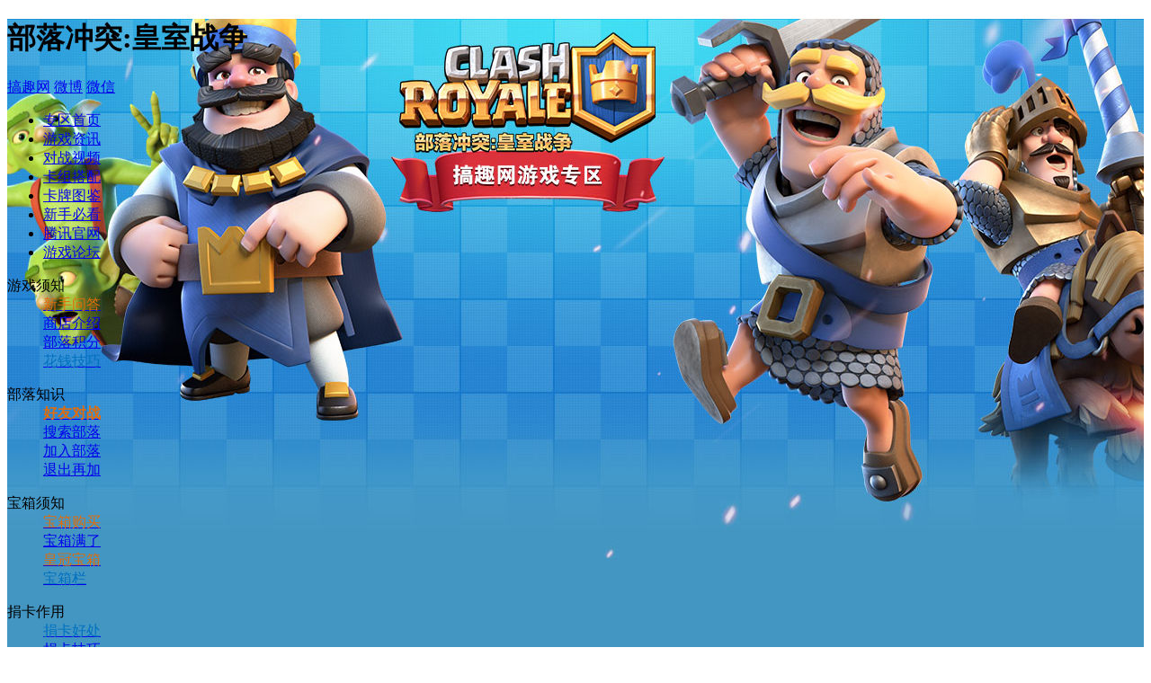

--- FILE ---
content_type: text/html; charset=utf-8
request_url: https://www.gao7.com/cre
body_size: 12442
content:
<!DOCTYPE html>
<html>
<head>
    <meta charset="utf-8">
    <meta name="renderer" content="webkit">
    <meta http-equiv="X-UA-Compatible" content="IE=edge, chrome=1">
    <title>皇室战争Clash Royale_皇室战争攻略_官网_下载_礼包-搞趣网皇室战争专区</title>
    <meta name="keywords" content="皇室战争,Clash Royale,皇室战争官网,皇室战争手游,皇室战争攻略,皇室战争下载,皇室战争礼包"/>
    <meta name="description" content="搞趣网皇室战争(Clash Royale)专区为玩家提供第一手的皇室战争手游攻略、资讯、视频等，还有iOS版、安卓版、电脑版下载及礼包领取，欢迎玩家来搞趣网皇室战争专区。" />
    <meta http-equiv="mobile-agent" content="format=xhtml; url=https://m.gao7.com/zq/cre"/>
    <link  href="https://resources.gao7.com/www/Content/style/gao7.css?VerNo=20250113150" rel="stylesheet" type="text/css"/>
<link  href="https://resources.gao7.com/www/Content/css/topbar.css?VerNo=20250113131" rel="stylesheet" type="text/css"/>
<link  href="https://resources.gao7.com/www/Content/modules/zq/common.css?ver=20&VerNo=202501131" rel="stylesheet" type="text/css"/>

    <script src="https://resources.gao7.com/core/js/jquery-3.1.1.min.js" type="text/javascript"></script>
    <link href="/Content/modules/zq/theme.css?ver=2" rel="stylesheet" />

    <style type="text/css">

        .page-wrapper{ background:#4396c2 url(https://filedl.gao7.com/g1/M00/5F/20/CilEmVbXrR-AHEI3AAOUxjyTEH0498.jpg) no-repeat 50% 0; }
    </style>
</head>


<body >

    <!--登入-->
    <div id="loginPage"></div>

    <script  src="https://resources.gao7.com/ucenter/Scripts/jquery.md5.js?VerNo=20250113110" type="text/javascript"></script>
<script  src="https://resources.gao7.com/www/Content/js/JSON.js?VerNo=20250113110" type="text/javascript"></script>
<script  src="https://resources.gao7.com/ucenter/Scripts/gao7core.usercenter.js?VerNo=20250113110" type="text/javascript"></script>
<script  src="https://resources.gao7.com/www/Content/js/top.uclogin.js?ver=10&VerNo=20250113110" type="text/javascript"></script>
<script  src="https://resources.gao7.com/www/Content/script/jquery.artDialog/dialog-min.js?VerNo=20250113110" type="text/javascript"></script>
<script  src="https://resources.gao7.com/www/Content/script/jquery.validform/Validform_v5.3.2_min.js?VerNo=20250113110" type="text/javascript"></script>
<script  src="https://resources.gao7.com/www/Content/modules/dialog-login/dialog-login.js?VerNo=20250113110" type="text/javascript"></script>


    <div class="page-wrapper theme">
        <div class="page-header">
            <div class="inner">
                <h1 class="page-caption">部落冲突:皇室战争</h1>
                <input id="zoneKey" type="hidden" value="cre" />
                
                <div class="m-top-link">
                    <a href="https://www.gao7.com" title="搞趣网" class="item-gao7" target="_blank">搞趣网</a>
                    <a href="https://weibo.com/gao7gao8" title="微博" class="item-sina" target="_blank">微博</a>
                    <a href="https://news.gao7.com/article/90264-20131018-1" title="微信" target="_blank" class="item-wx">微信</a>
                </div>

                

            </div>
        </div>
        <div class="page-nav">
            <ul>
                <li><a href="https://www.gao7.com/cre">专区首页</a></li>
<li><a target="_blank" href="https://www.gao7.com/cre/zx">游戏资讯</a></li>
<li><a target="_blank" href="https://www.gao7.com/cre/sp">对战视频</a></li>
<li><a target="_blank" href="https://www.gao7.com/cre/kz">卡组搭配</a></li>
<li><a target="_blank" href="https://www.gao7.com/cre/db">卡牌图鉴</a></li>
<li><a target="_blank" href="https://www.gao7.com/cre/xs">新手必看</a></li>
<li><a target="_blank" href="https://games.qq.com/tencent/CR/index.html">腾讯官网</a></li>
<li><a target="_blank" href="https://bbs.gao7.com/forum-5689-1.html">游戏论坛</a></li>
            </ul>
        </div>

        <!--1-->
            <div class="page-section">
            <!--快捷导航-->
            <div class="m-quick-nav g-l-690">
                <DL>
<DT>游戏须知</DT>
<DD><A href="https://www.gao7.com/cre/xs" target="_blank"><span style="color:rgb(227,108,9);">新手问答</span></strong></A></DD>
<DD><A href="https://www.gao7.com/cre/detail-649455.shtm" target="_blank">商店介绍</A></DD>
<DD><A href="https://www.gao7.com/cre/detail-649369.shtm" target="_blank">部落积分</A></DD>
<DD><A href="https://www.gao7.com/cre/detail-647530.shtm" target="_blank"><span style="color: rgb(0, 112, 192);">花钱技巧</span></A></DD>
</DL>

<DL>
<DT>部落知识</DT>
<DD><A href="https://www.gao7.com/cre/detail-647594.shtm" target="_blank"><strong><span style="color:rgb(227,108,9);">好友对战</span></strong></A></DD>
<DD><A href="https://www.gao7.com/cre/detail-647597.shtm" target="_blank">搜索部落</A></DD>
<DD><A href="https://www.gao7.com/cre/detail-649355.shtm" target="_blank">加入部落</A></DD>
<DD><A href="https://www.gao7.com/cre/detail-649366.shtm" target="_blank">退出再加</A></DD>
</DL>

<DL>
<DT>宝箱须知</DT>
<DD><A href="https://www.gao7.com/cre/detail-648530.shtm" target="_blank"><span style="color:rgb(227,108,9);">宝箱购买</span></strong></A></DD>
<DD><A href="https://www.gao7.com/cre/detail-647147.shtm" target="_blank">宝箱满了</A></DD>
<DD><A href="https://www.gao7.com/cre/detail-648335.shtm" target="_blank"><span style="color:rgb(227,108,9);">皇冠宝箱</span></strong></A></DD>
<DD><A href="https://www.gao7.com/cre/detail-649466.shtm" target="_blank"><span style="color: rgb(0, 112, 192);">宝箱栏</span></A></DD>
</DL>

<DL>
<DT>捐卡作用</DT>
<DD><A href="https://www.gao7.com/cre/detail-649383.shtm" target="_blank"><span style="color: rgb(0, 112, 192);">捐卡好处</span></A></DD>
<DD><A href="https://www.gao7.com/cre/detail-647855.shtm" target="_blank">捐卡技巧</A></DD>
<DD><A href="https://www.gao7.com/cre/detail-648021.shtm" target="_blank">捐卡上限</A></DD>
<DD><A href="https://www.gao7.com/cre/detail-653462.shtm" target="_blank">表情包</A></DD>
</DL>
            </div>
        <!--搜索-->
            <div class="m-search-global g-r-260">
                <form id="j-search-global">
                    <input type="text" id="txtsearch"  class="input" name="keywork" placeholder="皇室战争安卓下载" x-webkit-speech speech />
                    <a  onclick="search1()" target="_blank" class="btn"></a>
                </form>
                <div class="search-hot">
                                         <a href="https://www.gao7.com/cre/detail-640495.shtm" target="_blank">竞技场</a>
                    <a href="https://www.gao7.com/cre/db" target="_blank">卡牌大全</a>
                     <a href="https://www.gao7.com/cre/detail-648764.shtm" target="_blank">安卓上线</a>
                </div>
            </div>
    </div>
    <script type="text/javascript">
        function search1() {
            var text = $("#txtsearch").val();
            console.info(text);
            if (text.length > 0) {
                if (text[text.length - 1] == ".") {
                    text = text + " ";
                }
                if (text == "输入游戏名搜索攻略评测" || $.trim(text).length <= 0) {
                    return;
                }
            }
            if (text.length >= 25) {
                text = text.substring(0, 24);
            }
            window.open('https://www.gao7.com/cre/search?keywork=' + encodeURIComponent(encodeURIComponent(text)));
        }
    </script>


        
<div class="page-section">
    <!--热门英雄-->
    <div class="m-hot-hero">
            <div class="caption2 caption2-left"><span>初级卡组</span></div>
            <div class="hero-list-left hero-list-public">
                <div class="inner">
                    <ul>
                            <li>
                                <a href="https://www.gao7.com/cre/detail-717382.shtm" target="_blank" title="A1卡上3000">
                                    <img src="https://filelx.gao7.com/g1/M00/12/99/CilEmVey38GAOESdAAAO61t9JZ8680.jpg" alt="A1卡上3000">
                                    <span class="title">A1卡上3000</span>
                                </a>
                            </li>
                            <li>
                                <a href="https://www.gao7.com/cre/detail-658696.shtm" target="_blank" title="女巫上A3">
                                    <img src="https://filedl.gao7.com/g1/M00/12/99/CilEmVey38GAUOstAAAODg5l5Vg543.jpg" alt="女巫上A3">
                                    <span class="title">女巫上A3</span>
                                </a>
                            </li>
                    </ul>
                </div>
            </div>
                    <div class="caption2 caption2-right"><span>进阶卡牌</span></div>
            <div class="hero-list-right hero-list-public">
                <div class="inner">
                    <ul>
                            <li>
                                <a href="https://www.gao7.com/cre/detail-714015.shtm" target="_blank" title="X弩上A4">
                                    <img src="https://file.gao7.com/g1/M00/12/9A/CilEmVey4DuAQr5aAAAObovh5r8044.jpg" alt="X弩上A4">
                                    <span class="title">X弩上A4</span>
                                </a>
                            </li>
                            <li>
                                <a href="https://www.gao7.com/cre/detail-716487.shtm" target="_blank" title="适用毒胖流">
                                    <img src="https://filelx.gao7.com/g1/M00/10/C5/CilEmley4D6ABqI6AAAOJlod2F4462.jpg" alt="适用毒胖流">
                                    <span class="title">适用毒胖流</span>
                                </a>
                            </li>
                            <li>
                                <a href="https://www.gao7.com/cre/detail-713627.shtm" target="_blank" title="奇迹镜像">
                                    <img src="https://filelx.gao7.com/g1/M00/10/C5/CilEmley4EKADkEDAAANg8g1OFc443.jpg" alt="奇迹镜像">
                                    <span class="title">奇迹镜像</span>
                                </a>
                            </li>
                            <li>
                                <a href="https://www.gao7.com/cre/detail-716095.shtm" target="_blank" title="极端野猪流">
                                    <img src="https://filedl.gao7.com/g1/M00/12/9A/CilEmVey4EmAQJTTAAAOXwZBaU4746.jpg" alt="极端野猪流">
                                    <span class="title">极端野猪流</span>
                                </a>
                            </li>
                            <li>
                                <a href="https://www.gao7.com/cre/detail-714522.shtm" target="_blank" title="平民黄家驹">
                                    <img src="https://file.gao7.com/g1/M00/12/9A/CilEmVey4EyAbXU9AAAO38rrPrY291.jpg" alt="平民黄家驹">
                                    <span class="title">平民黄家驹</span>
                                </a>
                            </li>
                            <li>
                                <a href="https://www.gao7.com/cre/detail-716481.shtm" target="_blank" title="樵夫双骑流">
                                    <img src="https://file.gao7.com/g1/M00/10/C5/CilEmley4E-AH-cwAAAN_j9Kqu8825.jpg" alt="樵夫双骑流">
                                    <span class="title">樵夫双骑流</span>
                                </a>
                            </li>

                    </ul>
                </div>
            </div>
    </div>

</div>
<div class="page-section">


    <!-- 幻灯片新闻 -->
            <div class="m-slides-news g-l-320-20 j-slides-news">
                <div class="slides-container">
                    <div class="slides-wrapper">

                            <div class="slides-item">
                                <a href="https://www.gao7.com/act/hszz" target="_blank">
                                    <img data-original="https://file.gao7.com/g1/M00/CF/98/wKgKx1gAtEeAe617AAEWbenYfEk270.jpg" alt="皇室战争召唤老友得Q币共欢舞活动" />
                                </a>
                            </div>
                            <div class="slides-item">
                                <a href="https://www.gao7.com/cre/detail-716105.shtm" target="_blank">
                                    <img data-original="https://filedl.gao7.com/g1/M00/12/94/CilEmVey28KAYuphAACTjj7-0sg188.jpg" alt="皇室战争大神浅谈紫卡：低不成高不就" />
                                </a>
                            </div>
                            <div class="slides-item">
                                <a href="https://www.gao7.com/cre/detail-716099.shtm" target="_blank">
                                    <img data-original="https://filelx.gao7.com/g1/M00/10/BE/CilEmley28KABXFkAACQvtp8NRk005.jpg" alt="皇室战争双线作战出其不意攻其不备" />
                                </a>
                            </div>
                    </div>
                </div>
                <div class="slides-nav">
                            <a href="https://www.gao7.com/act/hszz" target="_blank" class="active"><i>1</i>皇室战争召唤老友得Q币共欢舞活动</a>
                            <a href="https://www.gao7.com/cre/detail-716105.shtm" target="_blank"><i>2</i>皇室战争大神浅谈紫卡：低不成高不就</a>
                            <a href="https://www.gao7.com/cre/detail-716099.shtm" target="_blank"><i>3</i>皇室战争双线作战出其不意攻其不备</a>
                </div>
            </div>

    <!-- 热点新闻 -->
    <div class="m-hot-news g-l-340">
            <div class="news-two">
                <a href="https://www.gao7.com/act/hszz" title="皇室战争召唤老友共欢舞Q币活动" target="_blank" class="primary">
                    <strong>皇室战争召唤老友共欢舞Q币活动</strong>
                </a>
                <div class="minor">
                    <a href="https://www.gao7.com/cre/detail-648764.shtm" title="安卓国服上线" target="_blank">安卓国服上线</a>
                    <a href="https://www.gao7.com/cre/detail-631088.shtm" title="新手入门必看" target="_blank">新手入门必看</a>
                </div>
            </div>

                <ul class="ui-list-text">
                            <li>
                                <a href="https://www.gao7.com/cre/detail-952293.shtm" target="_blank" title="皇室战争七月份卡牌平衡性调整内容介绍 加农炮增强地狱塔削弱">
                                    <h4>皇室战争七月份卡牌平衡性调整内容介绍 加农炮增强地狱塔削弱</h4>
                                </a>
                                <span class="addition">07-04</span>
                            </li>
                            <li>
                                <a href="https://www.gao7.com/cre/detail-952284.shtm" target="_blank" title="皇室战争七月份卡牌平衡性调整 地狱之塔惨遭削弱">
                                    <h4>皇室战争七月份卡牌平衡性调整 地狱之塔惨遭削弱</h4>
                                </a>
                                <span class="addition">07-04</span>
                            </li>
                            <li>
                                <a href="https://www.gao7.com/cre/detail-952283.shtm" target="_blank" title="皇室战争七月卡牌平衡性怎么样 皇室战争七月卡牌平衡性介绍">
                                    <h4>皇室战争七月卡牌平衡性怎么样 皇室战争七月卡牌平衡性介绍</h4>
                                </a>
                                <span class="addition">07-04</span>
                            </li>
                            <li>
                                <a href="https://www.gao7.com/cre/detail-951961.shtm" target="_blank" title="皇室战争船新版本到来 船夫登场全新挑战模式准备开启！">
                                    <h4>皇室战争船新版本到来 船夫登场全新挑战模式准备开启！</h4>
                                </a>
                                <span class="addition">07-01</span>
                            </li>
                            <li>
                                <a href="https://www.gao7.com/cre/detail-951935.shtm" target="_blank" title="皇室战争皇家塔皮肤是什么 皇室战争皇家塔皮肤介绍">
                                    <h4>皇室战争皇家塔皮肤是什么 皇室战争皇家塔皮肤介绍</h4>
                                </a>
                                <span class="addition">07-01</span>
                            </li>
                            <li>
                                <a href="https://www.gao7.com/cre/detail-951934.shtm" target="_blank" title="皇室战争皇室令牌是什么 皇室战争皇室令牌介绍">
                                    <h4>皇室战争皇室令牌是什么 皇室战争皇室令牌介绍</h4>
                                </a>
                                <span class="addition">07-01</span>
                            </li>
                            <li>
                                <a href="https://www.gao7.com/cre/detail-951932.shtm" target="_blank" title="皇室战争竞技场被淹 皇室战争全新游戏模式冲上云霄">
                                    <h4>皇室战争竞技场被淹 皇室战争全新游戏模式冲上云霄</h4>
                                </a>
                                <span class="addition">07-01</span>
                            </li>
                            <li>
                                <a href="https://www.gao7.com/cre/detail-951929.shtm" target="_blank" title="皇室战争第一个主题季是什么 皇室战争第一个主题季介绍">
                                    <h4>皇室战争第一个主题季是什么 皇室战争第一个主题季介绍</h4>
                                </a>
                                <span class="addition">07-01</span>
                            </li>
                </ul>
    </div>

    <div class="m-app-about g-r-260">
        <div class="app-info">
            <img data-original="https://file.gao7.com/g1/M00/8B/A3/CilEmVfd_r-ALKnKAAA2reX0g7Q741.jpg" alt="部落冲突:皇室战争" />

            <h2 class="title">部落冲突:皇室战争</h2>
            <p>Supercell所推出的卡牌类游戏，以策略战争为主题。</p>
        </div>
        
            <div class="ui-box-header">
                <div class="caption"><i></i>推荐专区</div>
            </div>
            <div class="reco">
                        <a href="https://gl.gao7.com/sy/lscs/" target="_blank" class="item">
                            <img data-original="https://file.gao7.com/g1/M00/06/B6/CilEmVanT1aAH1JyAAAlRsEqCJQ107.jpg" alt="炉石传说" /><span class="title">炉石传说</span>
                        </a>
                        <a href="https://gl.gao7.com/sy/zjsn/" target="_blank" class="item">
                            <img data-original="https://filelx.gao7.com/g1/M00/06/B8/CilEmVanT5mAWT5cAAEKA2mwp34657.jpg" alt="战舰少女R" /><span class="title">战舰少女R</span>
                        </a>
                        <a href="https://gl.gao7.com/sy/ma" target="_blank" class="item">
                            <img data-original="https://filedl.gao7.com/g1/M00/04/E2/CilEmlanT72AINSAAABfeb5xt9Q652.png" alt="乖离性百万亚瑟王" /><span class="title">乖离性百万亚瑟王</span>
                        </a>
            </div>
    </div>

</div>
<div class="page-section">
    <!-- 常用功能导航 -->
    <div class="m-smarty-nav">
            <a href="https://www.gao7.com/cre/detail-648030.shtm"  style="background:url(http://file.gao7.com/g1/M00/69/72/CilEmlbdQrSADTd3AAATWW696lQ691.jpg)"  target="_blank"></a>
            <a href="https://www.gao7.com/cre/detail-717970.shtm"  style="background:url(http://file.gao7.com/g1/M00/6B/48/CilEmVbdQsKAAiBuAAATlQG2ONg428.jpg)"  target="_blank"></a>
            <a href="https://www.gao7.com/cre/detail-637150.shtm"  style="background:url(http://filedl.gao7.com/g1/M00/69/72/CilEmlbdQr6AM1NrAAATMNTKX4Q105.jpg)"  target="_blank"></a>
            <a href="https://www.gao7.com/cre/detail-646724.shtm"  style="background:url(http://filelx.gao7.com/g1/M00/6B/48/CilEmVbdQseAMfOzAAAVnkPIdTM250.jpg)"  target="_blank"></a>
    </div>
</div>
<div class="page-section">
    <!--文章列表-->
    <div class="m-listview-carousel g-l-960 ui-tab">
        <div class="ui-box-header">
            <div class="caption"><i></i>卡组推荐</div>
            <a href="http://www.gao7.com/cre/kz" target="_blank" class="more">更多&gt;&gt;</a>
        </div>

            <div class="m-carousel ui-tab-content active">
                <div class="ca-wrapper">
                        <div class="ca-item">
                            <a href="https://www.gao7.com/cre/yi" target="_blank" title="1阶竞技场">
                                <img src="https://filedl.gao7.com/g1/M00/BD/59/CilEmlcDLm-ANucVAABu-JAcJiM897.jpg" alt="1阶竞技场" /></a>
                        </div>
                        <div class="ca-item">
                            <a href="https://www.gao7.com/cre/er" target="_blank" title="2阶竞技场">
                                <img src="https://file.gao7.com/g1/M00/BF/2F/CilEmVcDLpWASyo3AABrL1ePLYI658.jpg" alt="2阶竞技场" /></a>
                        </div>
                        <div class="ca-item">
                            <a href="https://www.gao7.com/cre/san" target="_blank" title="3阶竞技场">
                                <img src="https://file.gao7.com/g1/M00/BF/2F/CilEmVcDLpWAJli_AABu3qdAwxw769.jpg" alt="3阶竞技场" /></a>
                        </div>
                        <div class="ca-item">
                            <a href="https://www.gao7.com/cre/si" target="_blank" title="4阶竞技场">
                                <img src="https://file.gao7.com/g1/M00/BF/2F/CilEmVcDLpaAVwHMAABzMARqlSE025.jpg" alt="4阶竞技场" /></a>
                        </div>
                        <div class="ca-item">
                            <a href="https://m.gao7.com/cre/wu" target="_blank" title="5阶竞技场">
                                <img src="https://filedl.gao7.com/g1/M00/BD/59/CilEmlcDLnCAYWfYAAB4OTuDosA068.jpg" alt="5阶竞技场" /></a>
                        </div>
                        <div class="ca-item">
                            <a href="https://m.gao7.com/cre/liu" target="_blank" title="6阶竞技场">
                                <img src="https://filedl.gao7.com/g1/M00/BF/38/CilEmVcDMJ6AX0N7AAB0grcUKpY899.jpg" alt="6阶竞技场" /></a>
                        </div>
                        <div class="ca-item">
                            <a href="https://www.gao7.com/cre/qi" target="_blank" title="7阶竞技场">
                                <img src="https://filedl.gao7.com/g1/M00/BD/59/CilEmlcDLnCALaslAAB3nH-Cqz8755.jpg" alt="7阶竞技场" /></a>
                        </div>
                        <div class="ca-item">
                            <a href="https://www.gao7.com/cre/ba" target="_blank" title="8阶竞技场">
                                <img src="https://filelx.gao7.com/g1/M00/15/91/CilEmle2fsGABB_9AABWXmsLVPg089.jpg" alt="8阶竞技场" /></a>
                        </div>
                        <div class="ca-item">
                            <a href="https://www.gao7.com/cre/jiu" target="_blank" title="9阶竞技场">
                                <img src="https://filelx.gao7.com/g1/M00/15/91/CilEmle2ftGAR7VpAABSg2oN3Tk214.jpg" alt="9阶竞技场" /></a>
                        </div>
                </div>
                <div class="ca-nav">
                    <span class="ca-nav-prev"></span>
                    <span class="ca-nav-next"></span>
                </div>
            </div>

    </div>

</div>
<div class="page-section">
    <!--游戏集锦-->
    <div class="m-list-game-rec g-l-680 ui-tab">
        <div class="ui-box-header">
            <div class="caption"><i></i>游戏视频</div>
                <ul class="ui-tab-nav">
                        <li><a href="" target="_blank">最新视频</a></li>
                        <li><a href="" target="_blank">解说视频</a></li>
                        <li><a href="" target="_blank">比赛视频</a></li>
                        <li><a href="" target="_blank">名人视频</a></li>
                </ul>
            <a href="https://www.gao7.com/cre/sp" target="_blank" class="more">更多&gt;&gt;</a>
        </div>
            <div class="ui-tab-content active">
                <ul class="container">
                </ul>
            </div> 
            <div class="ui-tab-content">
                <ul class="container">
                </ul>
            </div> 
            <div class="ui-tab-content">
                <ul class="container">
                </ul>
            </div> 
            <div class="ui-tab-content">
                <ul class="container">
                </ul>
            </div> 
    </div>

    <div class="m-hot-rank-r g-r-260 ui-tab">
        <div class="ui-box-header">
            <div class="caption"><i></i>热门视频</div>
            <ul class="ui-tab-nav fixed-right">
                <li><a>日</a></li>
                <li><a>周</a></li>
                <li><a>月</a></li>
            </ul>
        </div>

        <ul class="ui-list-rank ui-tab-content">
        </ul>

        <ul class="ui-list-rank ui-tab-content">
        </ul>

        <ul class="ui-list-rank ui-tab-content">
        </ul>
    </div>

</div>

<div class="page-section">
    <!--英雄列表-->
    <div class="m-game-database g-l-960">
        <div class="ui-box-header">
            <div class="caption"><i></i>卡牌图鉴</div>
            <a href="https://www.gao7.com/cre/db" target="_blank" class="more">更多&gt;&gt;</a>
        </div>

        <div class="container j-wiki-database clearfix">
            <div class="search-cpanel">
                <form class="j-search-database">
                    <input type="text" class="input" name="keywork" placeholder="请输入关键字" x-webkit-speech="" speech="">
                    <input type="submit" class="btn" value="搜索">
                </form>
                <div class="search-options j-search-options">
                    <div class="title">类型</div>
                        <label>
                            <input type="checkbox" name="option1" value="1" />兵种
                        </label>
                        <label>
                            <input type="checkbox" name="option2" value="2" />法术
                        </label>
                        <label>
                            <input type="checkbox" name="option3" value="3" />建筑
                        </label>
                </div>
            </div>
            <div class="search-result j-search-container">
                <div class="search-loading"></div>
                <!-- 数据层 -->
                <ul class="clearfix j-search-result">
                            <li data-title="冰法师" data-value="1">
                                <a href="https://www.gao7.com/cre/detail-646297.shtm" target="_blank" title="冰法师">
                                    <img src="https://file.gao7.com/g1/M00/9F/CD/CilEmVbzveWAer7yAABw-B-7Z5g280.jpg"><span class="title">冰法师</span>
                                </a>
                            </li>
                            <li data-title="公主" data-value="1">
                                <a href="https://www.gao7.com/cre/detail-646589.shtm" target="_blank" title="公主">
                                    <img src="https://file.gao7.com/g1/M00/9F/CD/CilEmVbzvfCAYhd5AAB5NKhdzZY983.jpg"><span class="title">公主</span>
                                </a>
                            </li>
                            <li data-title="黑暗王子" data-value="1">
                                <a href="https://www.gao7.com/cre/detail-646622.shtm" target="_blank" title="黑暗王子">
                                    <img src="https://file.gao7.com/g1/M00/9F/CE/CilEmVbzvgyAOstPAABxlhz-mMg685.jpg"><span class="title">黑暗王子</span>
                                </a>
                            </li>
                            <li data-title="皇家巨人" data-value="1">
                                <a href="https://www.gao7.com/cre/detail-646598.shtm" target="_blank" title="皇家巨人">
                                    <img src="https://filedl.gao7.com/g1/M00/9D/F8/CilEmlbzvfyAAZMcAAB45gDBlUA883.jpg"><span class="title">皇家巨人</span>
                                </a>
                            </li>
                            <li data-title="三个火枪手" data-value="1">
                                <a href="https://www.gao7.com/cre/detail-646605.shtm" target="_blank" title="三个火枪手">
                                    <img src="https://filelx.gao7.com/g1/M00/9F/CE/CilEmVbzviOAPBCaAAB8EH98XRo326.jpg"><span class="title">三个火枪手</span>
                                </a>
                            </li>
                            <li data-title="投弹兵" data-value="1">
                                <a href="https://www.gao7.com/cre/detail-646310.shtm" target="_blank" title="投弹兵">
                                    <img src="https://filelx.gao7.com/g1/M00/9D/F8/CilEmlbzvhiAZ7EAAABiNU8-ri8278.jpg"><span class="title">投弹兵</span>
                                </a>
                            </li>
                            <li data-title="骑士" data-value="1">
                                <a href="https://www.gao7.com/cre/detail-646313.shtm" target="_blank" title="骑士">
                                    <img src="https://filedl.gao7.com/g1/M00/9F/CE/CilEmVbzvjuAEGf1AABoJ1bagsk763.jpg"><span class="title">骑士</span>
                                </a>
                            </li>
                            <li data-title="迷你皮卡" data-value="1">
                                <a href="https://www.gao7.com/cre/detail-646315.shtm" target="_blank" title="迷你皮卡">
                                    <img src="https://file.gao7.com/g1/M00/9D/F8/CilEmlbzvjWAWUE4AABfPZ7V9Mk553.jpg"><span class="title">迷你皮卡</span>
                                </a>
                            </li>
                            <li data-title="巨人" data-value="1">
                                <a href="https://www.gao7.com/cre/detail-646319.shtm" target="_blank" title="巨人">
                                    <img src="https://filelx.gao7.com/g1/M00/9F/CE/CilEmVbzvliAIy-aAABbew8Zc_g641.jpg"><span class="title">巨人</span>
                                </a>
                            </li>
                            <li data-title="火枪手" data-value="1">
                                <a href="https://www.gao7.com/cre/detail-646318.shtm" target="_blank" title="火枪手">
                                    <img src="https://filelx.gao7.com/g1/M00/9F/CE/CilEmVbzvmiAPh8KAABnGaFlH70631.jpg"><span class="title">火枪手</span>
                                </a>
                            </li>
                            <li data-title="弓箭手" data-value="1">
                                <a href="https://www.gao7.com/cre/detail-646583.shtm" target="_blank" title="弓箭手">
                                    <img src="https://filedl.gao7.com/g1/M00/9D/F8/CilEmlbzvliAQBWfAABod3_z1lc001.jpg"><span class="title">弓箭手</span>
                                </a>
                            </li>
                            <li data-title="飞龙宝宝" data-value="1">
                                <a href="https://www.gao7.com/cre/detail-646327.shtm" target="_blank" title="飞龙宝宝">
                                    <img src="https://file.gao7.com/g1/M00/9F/CE/CilEmVbzvoeANoUjAABhU7AKTc0478.jpg"><span class="title">飞龙宝宝</span>
                                </a>
                            </li>
                            <li data-title="王子" data-value="1">
                                <a href="https://www.gao7.com/cre/detail-646321.shtm" target="_blank" title="王子">
                                    <img src="https://filedl.gao7.com/g1/M00/9D/F8/CilEmlbzvnmAaZyjAABqM2hdNxc882.jpg"><span class="title">王子</span>
                                </a>
                            </li>
                            <li data-title="女巫" data-value="1">
                                <a href="https://www.gao7.com/cre/detail-646334.shtm" target="_blank" title="女巫">
                                    <img src="https://file.gao7.com/g1/M00/9F/CE/CilEmVbzvpqAOzLrAABe-bkNIRM836.jpg"><span class="title">女巫</span>
                                </a>
                            </li>
                            <li data-title="骷髅军团" data-value="1">
                                <a href="https://www.gao7.com/cre/detail-646331.shtm" target="_blank" title="骷髅军团">
                                    <img src="https://filedl.gao7.com/g1/M00/9F/CE/CilEmVbzvqOATMHXAABh3_TmEfE613.jpg"><span class="title">骷髅军团</span>
                                </a>
                            </li>
                            <li data-title="戈仑石人" data-value="1">
                                <a href="https://www.gao7.com/cre/detail-646425.shtm" target="_blank" title="戈仑石人">
                                    <img src="https://file.gao7.com/g1/M00/9D/F8/CilEmlbzvpGARpzPAABZ5aCDBL4021.jpg"><span class="title">戈仑石人</span>
                                </a>
                            </li>
                            <li data-title="法师" data-value="1">
                                <a href="https://www.gao7.com/cre/detail-646421.shtm" target="_blank" title="法师">
                                    <img src="https://filedl.gao7.com/g1/M00/9D/F8/CilEmlbzvpyAP4qmAABef_Ib_tw780.jpg"><span class="title">法师</span>
                                </a>
                            </li>
                            <li data-title="亡灵大军" data-value="1">
                                <a href="https://www.gao7.com/cre/detail-646377.shtm" target="_blank" title="亡灵大军">
                                    <img src="https://file.gao7.com/g1/M00/9F/CE/CilEmVbzvsGARS-LAABjQUZJVGk505.jpg"><span class="title">亡灵大军</span>
                                </a>
                            </li>
                            <li data-title="野猪骑士" data-value="1">
                                <a href="https://www.gao7.com/cre/detail-646382.shtm" target="_blank" title="野猪骑士">
                                    <img src="https://file.gao7.com/g1/M00/9F/CE/CilEmVbzvsmAMIZVAABgjUv10ik145.jpg"><span class="title">野猪骑士</span>
                                </a>
                            </li>
                            <li data-title="皮卡超人" data-value="1">
                                <a href="https://www.gao7.com/cre/detail-646412.shtm" target="_blank" title="皮卡超人">
                                    <img src="https://filelx.gao7.com/g1/M00/9F/CE/CilEmVbzvtCARFi9AABcy4kayoQ904.jpg"><span class="title">皮卡超人</span>
                                </a>
                            </li>
                            <li data-title="野蛮人" data-value="1">
                                <a href="https://www.gao7.com/cre/detail-646376.shtm" target="_blank" title="野蛮人">
                                    <img src="https://filedl.gao7.com/g1/M00/9F/CE/CilEmVbzvtmAIl_aAABc66EC40k112.jpg"><span class="title">野蛮人</span>
                                </a>
                            </li>
                            <li data-title="骷髅兵" data-value="1">
                                <a href="https://www.gao7.com/cre/detail-646304.shtm" target="_blank" title="骷髅兵">
                                    <img src="https://file.gao7.com/g1/M00/9F/CE/CilEmVbzvuOAAbwJAABhAfE_xww733.jpg"><span class="title">骷髅兵</span>
                                </a>
                            </li>
                            <li data-title="骷髅巨人" data-value="1">
                                <a href="https://www.gao7.com/cre/detail-646370.shtm" target="_blank" title="骷髅巨人">
                                    <img src="https://filelx.gao7.com/g1/M00/9F/CE/CilEmVbzvuuADQPqAABj84JKui4548.jpg"><span class="title">骷髅巨人</span>
                                </a>
                            </li>
                            <li data-title="亡灵" data-value="1">
                                <a href="https://www.gao7.com/cre/detail-646361.shtm" target="_blank" title="亡灵">
                                    <img src="https://filedl.gao7.com/g1/M00/9F/CE/CilEmVbzvvOAf1NRAABhYSqDdFA966.jpg"><span class="title">亡灵</span>
                                </a>
                            </li>
                            <li data-title="哥布林" data-value="1">
                                <a href="https://www.gao7.com/cre/detail-646302.shtm" target="_blank" title="哥布林">
                                    <img src="https://filelx.gao7.com/g1/M00/9F/CE/CilEmVbzvvuAYgBzAABfJZeKuwI110.jpg"><span class="title">哥布林</span>
                                </a>
                            </li>
                            <li data-title="哥布林投矛手" data-value="1">
                                <a href="https://www.gao7.com/cre/detail-646336.shtm" target="_blank" title="哥布林投矛手">
                                    <img src="https://filedl.gao7.com/g1/M00/9F/CE/CilEmVbzvwWAADzaAABoAdNpvFM464.jpg"><span class="title">哥布林投矛手</span>
                                </a>
                            </li>
                            <li data-title="瓦基丽武神" data-value="1">
                                <a href="https://www.gao7.com/cre/detail-646365.shtm" target="_blank" title="瓦基丽武神">
                                    <img src="https://file.gao7.com/g1/M00/9F/CE/CilEmVbzvw2AUE89AABo3lIS86M943.jpg"><span class="title">瓦基丽武神</span>
                                </a>
                            </li>
                            <li data-title="气球兵" data-value="1">
                                <a href="https://www.gao7.com/cre/detail-646374.shtm" target="_blank" title="气球兵">
                                    <img src="https://filedl.gao7.com/g1/M00/9F/CE/CilEmVbzvxiAE5IiAABnWTR7g8Y557.jpg"><span class="title">气球兵</span>
                                </a>
                            </li>
                            <li data-title="熔岩猎犬" data-value="1">
                                <a href="https://www.gao7.com/cre/detail-663219.shtm" target="_blank" title="熔岩猎犬">
                                    <img src="https://file.gao7.com/g1/M00/15/85/CilEmle2dzeAZr22AAAgQduJ-dU669.jpg"><span class="title">熔岩猎犬</span>
                                </a>
                            </li>
                            <li data-title="掘地矿工" data-value="1">
                                <a href="https://www.gao7.com/cre/detail-676504.shtm" target="_blank" title="掘地矿工">
                                    <img src="https://filelx.gao7.com/g1/M00/17/5B/CilEmVe2dy6AXODdAAAjZG_q4TU017.jpg"><span class="title">掘地矿工</span>
                                </a>
                            </li>
                            <li data-title="烈焰精灵" data-value="1">
                                <a href="https://www.gao7.com/cre/detail-676520.shtm" target="_blank" title="烈焰精灵">
                                    <img src="https://filelx.gao7.com/g1/M00/17/5B/CilEmVe2dySAIZQZAAAnBzMibNU103.jpg"><span class="title">烈焰精灵</span>
                                </a>
                            </li>
                            <li data-title="骷髅守卫" data-value="1">
                                <a href="https://www.gao7.com/cre/detail-676534.shtm" target="_blank" title="骷髅守卫">
                                    <img src="https://file.gao7.com/g1/M00/15/85/CilEmle2d26AZNReAAAm8xyHyRM162.jpg"><span class="title">骷髅守卫</span>
                                </a>
                            </li>
                            <li data-title="电磁炮" data-value="1">
                                <a href="https://www.gao7.com/cre/detail-676509.shtm" target="_blank" title="电磁炮">
                                    <img src="https://filelx.gao7.com/g1/M00/17/5B/CilEmVe2dxuAc3fuAAAp6xsZmtw737.jpg"><span class="title">电磁炮</span>
                                </a>
                            </li>
                            <li data-title="狂暴樵夫" data-value="1">
                                <a href="https://www.gao7.com/cre/detail-717957.shtm" target="_blank" title="狂暴樵夫">
                                    <img src="https://filedl.gao7.com/g1/M00/17/5C/CilEmVe2d_OAWqF5AAAlaMizc3g058.jpg"><span class="title">狂暴樵夫</span>
                                </a>
                            </li>
                            <li data-title="巨石投手" data-value="1">
                                <a href="https://www.gao7.com/cre/detail-717954.shtm" target="_blank" title="巨石投手">
                                    <img src="https://filedl.gao7.com/g1/M00/15/87/CilEmle2eAGAEdJ9AAAhsHQmBRk731.jpg"><span class="title">巨石投手</span>
                                </a>
                            </li>
                            <li data-title="冰雪精灵" data-value="1">
                                <a href="https://www.gao7.com/cre/detail-717951.shtm" target="_blank" title="冰雪精灵">
                                    <img src="https://filelx.gao7.com/g1/M00/17/5D/CilEmVe2eAyAPb-tAAAl7J64j8I784.jpg"><span class="title">冰雪精灵</span>
                                </a>
                            </li>
                            <li data-title="重甲亡灵" data-value="1">
                                <a href="https://www.gao7.com/cre/detail-729915.shtm" target="_blank" title="重甲亡灵">
                                    <img src="https://filedl.gao7.com/g1/M00/12/28/wKgKxlgcMJOAUYdzAAAivw5iVV4065.jpg"><span class="title">重甲亡灵</span>
                                </a>
                            </li>
                            <li data-title="戈仑冰人" data-value="1">
                                <a href="https://www.gao7.com/cre/detail-739429.shtm" target="_blank" title="戈仑冰人">
                                    <img src="https://file.gao7.com/g1/M00/0F/E8/wKgKx1gcMNeAbVhlAAApJYarnkA123.jpg"><span class="title">戈仑冰人</span>
                                </a>
                            </li>
                            <li data-title="地狱飞龙" data-value="1">
                                <a href="https://www.gao7.com/cre/detail-747862.shtm" target="_blank" title="地狱飞龙">
                                    <img src="https://filelx.gao7.com/g1/M00/12/32/wKgKxlgcNwGAdPhwAAAltDwUTpE882.jpg"><span class="title">地狱飞龙</span>
                                </a>
                            </li>
                            <li data-title="镜像法术" data-value="2">
                                <a href="https://www.gao7.com/cre/detail-646487.shtm" target="_blank" title="镜像法术">
                                    <img src="https://filelx.gao7.com/g1/M00/9D/F9/CilEmlbzvyyAepXRAABalYPGub4810.jpg"><span class="title">镜像法术</span>
                                </a>
                            </li>
                            <li data-title="毒药法术" data-value="2">
                                <a href="https://www.gao7.com/cre/detail-646615.shtm" target="_blank" title="毒药法术">
                                    <img src="https://filelx.gao7.com/g1/M00/9F/CE/CilEmVbzv0yAZPB0AABc90hM6dc063.jpg"><span class="title">毒药法术</span>
                                </a>
                            </li>
                            <li data-title="电击法术" data-value="2">
                                <a href="https://www.gao7.com/cre/detail-646493.shtm" target="_blank" title="电击法术">
                                    <img src="https://file.gao7.com/g1/M00/9D/F9/CilEmlbzvzqADy68AABjk66AhJo981.jpg"><span class="title">电击法术</span>
                                </a>
                            </li>
                            <li data-title="冰冻法术" data-value="2">
                                <a href="https://www.gao7.com/cre/detail-646466.shtm" target="_blank" title="冰冻法术">
                                    <img src="https://file.gao7.com/g1/M00/9F/CF/CilEmVbzv1uAf3F2AABhi3nVKQY494.jpg"><span class="title">冰冻法术</span>
                                </a>
                            </li>
                            <li data-title="火箭" data-value="2">
                                <a href="https://www.gao7.com/cre/detail-646460.shtm" target="_blank" title="火箭">
                                    <img src="https://filedl.gao7.com/g1/M00/9D/F9/CilEmlbzv0yAEJCsAABfvSzxX1I059.jpg"><span class="title">火箭</span>
                                </a>
                            </li>
                            <li data-title="狂暴法术" data-value="2">
                                <a href="https://www.gao7.com/cre/detail-646451.shtm" target="_blank" title="狂暴法术">
                                    <img src="https://filedl.gao7.com/g1/M00/9F/CF/CilEmVbzv26Adb4dAABZkeojSW0888.jpg"><span class="title">狂暴法术</span>
                                </a>
                            </li>
                            <li data-title="雷电法术" data-value="2">
                                <a href="https://www.gao7.com/cre/detail-646443.shtm" target="_blank" title="雷电法术">
                                    <img src="https://file.gao7.com/g1/M00/9F/CF/CilEmVbzv4eAbmRrAABlK1-QKzM770.jpg"><span class="title">雷电法术</span>
                                </a>
                            </li>
                            <li data-title="哥布林飞桶" data-value="2">
                                <a href="https://www.gao7.com/cre/detail-646447.shtm" target="_blank" title="哥布林飞桶">
                                    <img src="https://filedl.gao7.com/g1/M00/9D/FA/CilEmlbzv3WAaHAvAABlyUDbQak569.jpg"><span class="title">哥布林飞桶</span>
                                </a>
                            </li>
                            <li data-title="火球" data-value="2">
                                <a href="https://www.gao7.com/cre/detail-646439.shtm" target="_blank" title="火球">
                                    <img src="https://file.gao7.com/g1/M00/9F/CF/CilEmVbzv5aAEZpUAABWdSmowUs690.jpg"><span class="title">火球</span>
                                </a>
                            </li>
                            <li data-title="万箭齐发" data-value="2">
                                <a href="https://www.gao7.com/cre/detail-646434.shtm" target="_blank" title="万箭齐发">
                                    <img src="https://file.gao7.com/g1/M00/9F/CF/CilEmVbzv52AEQthAABhNUkO9QA974.jpg"><span class="title">万箭齐发</span>
                                </a>
                            </li>
                            <li data-title="复仇滚木" data-value="2">
                                <a href="https://www.gao7.com/cre/detail-717956.shtm" target="_blank" title="复仇滚木">
                                    <img src="https://filedl.gao7.com/g1/M00/17/5D/CilEmVe2eCOADEFtAAAjX4hEOF8758.jpg"><span class="title">复仇滚木</span>
                                </a>
                            </li>
                            <li data-title="骷髅召唤" data-value="2">
                                <a href="https://www.gao7.com/cre/detail-747866.shtm" target="_blank" title="骷髅召唤">
                                    <img src="https://file.gao7.com/g1/M00/12/33/wKgKxlgcOG6AAcwNAAAfdfg3XLo872.jpg"><span class="title">骷髅召唤</span>
                                </a>
                            </li>
                            <li data-title="飓风法术" data-value="2">
                                <a href="https://www.gao7.com/cre/detail-747871.shtm" target="_blank" title="飓风法术">
                                    <img src="https://filedl.gao7.com/g1/M00/0F/F4/wKgKx1gcOiaAO_wOAAAjzp3p_Rg206.jpg"><span class="title">飓风法术</span>
                                </a>
                            </li>
                            <li data-title="炸弹塔" data-value="3">
                                <a href="https://www.gao7.com/cre/detail-646514.shtm" target="_blank" title="炸弹塔">
                                    <img src="https://filelx.gao7.com/g1/M00/9D/FA/CilEmlbzv6qACeavAABemw8vjog188.jpg"><span class="title">炸弹塔</span>
                                </a>
                            </li>
                            <li data-title="圣水收集器" data-value="3">
                                <a href="https://www.gao7.com/cre/detail-646579.shtm" target="_blank" title="圣水收集器">
                                    <img src="https://filelx.gao7.com/g1/M00/9D/FA/CilEmlbzv7KAdx1SAABmbVekIWE716.jpg"><span class="title">圣水收集器</span>
                                </a>
                            </li>
                            <li data-title="迫击炮" data-value="3">
                                <a href="https://www.gao7.com/cre/detail-646574.shtm" target="_blank" title="迫击炮">
                                    <img src="https://filelx.gao7.com/g1/M00/9D/FA/CilEmlbzv8KAbdZ-AABeaX-VTPk881.jpg"><span class="title">迫击炮</span>
                                </a>
                            </li>
                            <li data-title="地狱之塔" data-value="3">
                                <a href="https://www.gao7.com/cre/detail-646570.shtm" target="_blank" title="地狱之塔">
                                    <img src="https://filedl.gao7.com/g1/M00/9D/FA/CilEmlbzv82AF6BgAABcx6MmDus458.jpg"><span class="title">地狱之塔</span>
                                </a>
                            </li>
                            <li data-title="特斯拉电磁塔" data-value="3">
                                <a href="https://www.gao7.com/cre/detail-646566.shtm" target="_blank" title="特斯拉电磁塔">
                                    <img src="https://file.gao7.com/g1/M00/9F/D0/CilEmVbzv_KAKyJFAABcd4L86I4460.jpg"><span class="title">特斯拉电磁塔</span>
                                </a>
                            </li>
                            <li data-title="X连弩" data-value="3">
                                <a href="https://www.gao7.com/cre/detail-646561.shtm" target="_blank" title="X连弩">
                                    <img src="https://filedl.gao7.com/g1/M00/9D/FA/CilEmlbzv-2ABtHZAABjK-r4U-g299.jpg"><span class="title">X连弩</span>
                                </a>
                            </li>
                            <li data-title="加农炮" data-value="3">
                                <a href="https://www.gao7.com/cre/detail-646515.shtm" target="_blank" title="加农炮">
                                    <img src="https://file.gao7.com/g1/M00/9F/D0/CilEmVbzwBGAHZR_AABca-qtkJo949.jpg"><span class="title">加农炮</span>
                                </a>
                            </li>
                            <li data-title="野蛮人小屋" data-value="3">
                                <a href="https://www.gao7.com/cre/detail-646556.shtm" target="_blank" title="野蛮人小屋">
                                    <img src="https://filedl.gao7.com/g1/M00/9D/FB/CilEmlbzwAKAbamcAABqCb9vOks920.jpg"><span class="title">野蛮人小屋</span>
                                </a>
                            </li>
                            <li data-title="骷髅墓碑" data-value="3">
                                <a href="https://www.gao7.com/cre/detail-646505.shtm" target="_blank" title="骷髅墓碑">
                                    <img src="https://file.gao7.com/g1/M00/9D/FB/CilEmlbzwA6AKJsRAABc309iQyo873.jpg"><span class="title">骷髅墓碑</span>
                                </a>
                            </li>
                            <li data-title="哥布林小屋" data-value="3">
                                <a href="https://www.gao7.com/cre/detail-646497.shtm" target="_blank" title="哥布林小屋">
                                    <img src="https://filedl.gao7.com/g1/M00/9F/D0/CilEmVbzwDeATYujAABuvRfWmhM674.jpg"><span class="title">哥布林小屋</span>
                                </a>
                            </li>
                            <li data-title="烈焰熔炉" data-value="3">
                                <a href="https://www.gao7.com/cre/detail-676532.shtm" target="_blank" title="烈焰熔炉">
                                    <img src="https://file.gao7.com/g1/M00/14/C1/CilEmVcoW0CAcj8FAAA2AhDg2j0022.jpg"><span class="title">烈焰熔炉</span>
                                </a>
                            </li>
                </ul>
            </div>
        </div>

    </div>

</div>
<div class="page-section">
        <div class="m-list-rank-b1 g-l-310-15">
            <div class="ui-box-header">
                <div class="caption"><i></i>更新爆料</div>
                <a href="https://www.gao7.com/cre/xw" target="_blank" class="more">更多&gt;&gt;</a>
            </div>

            <ul class="ui-list-rank j-list-rank">
            </ul>
        </div>
        <div class="m-list-rank-b2 g-l-310-15">
            <div class="ui-box-header">
                <div class="caption"><i></i>精彩攻略</div>
                <a href="https://www.gao7.com/cre/gl" target="_blank" class="more">更多&gt;&gt;</a>
            </div>

            <ul class="ui-list-rank j-list-rank">
                    <li class="highlight active">
                        <i>1</i>
                        <a href="https://www.gao7.com/cre/detail-952293.shtm" target="_blank" title="皇室战争七月份卡牌平衡性调整内容介绍 加农炮增强地狱塔削弱">皇室战争七月份卡牌平衡性调整内容介绍 加农炮增强地狱塔削弱</a>
                        <div class="details">
                            <img data-original="https://f2.gao7.com/3f544f73909b4a2a9d0dc3bfe4ca472c.jpg" alt="皇室战争七月份卡牌平衡性调整内容介绍 加农炮增强地狱塔削弱" />
                            <p>皇室战争七月份卡牌平衡性调整内容介绍，加农炮增强地狱塔削弱。希望这篇文章可以被各位玩家喜欢。</p>
                        </div>
                    </li>
                    <li class="highlight">
                        <i>2</i>
                        <a href="https://www.gao7.com/cre/detail-952284.shtm" target="_blank" title="皇室战争七月份卡牌平衡性调整 地狱之塔惨遭削弱">皇室战争七月份卡牌平衡性调整 地狱之塔惨遭削弱</a>
                        <div class="details">
                            <img data-original="https://f1.gao7.com/26cf7d6d4083464e982bcd749ae765a2.jpg" alt="皇室战争七月份卡牌平衡性调整 地狱之塔惨遭削弱" />
                            <p>皇室战争七月份卡牌平衡性调整，地狱之塔惨遭削弱。希望这篇文章可以被各位玩家喜欢。</p>
                        </div>
                    </li>
                    <li class="highlight">
                        <i>3</i>
                        <a href="https://www.gao7.com/cre/detail-952283.shtm" target="_blank" title="皇室战争七月卡牌平衡性怎么样 皇室战争七月卡牌平衡性介绍">皇室战争七月卡牌平衡性怎么样 皇室战争七月卡牌平衡性介绍</a>
                        <div class="details">
                            <img data-original="https://f2.gao7.com/6442eec213464472b68f1024b0bfb672.jpg" alt="皇室战争七月卡牌平衡性怎么样 皇室战争七月卡牌平衡性介绍" />
                            <p>皇室战争七月卡牌平衡性怎么样？皇室战争七月卡牌平衡性介绍。希望这篇文章可以被各位玩家喜欢。</p>
                        </div>
                    </li>
                    <li>
                        <i>4</i>
                        <a href="https://www.gao7.com/cre/detail-951961.shtm" target="_blank" title="皇室战争船新版本到来 船夫登场全新挑战模式准备开启！">皇室战争船新版本到来 船夫登场全新挑战模式准备开启！</a>
                        <div class="details">
                            <img data-original="https://f1.gao7.com/58d7b98414874a999e0156022d62fae8.png" alt="皇室战争船新版本到来 船夫登场全新挑战模式准备开启！" />
                            <p>皇室战争船新版本到来，船夫登场全新挑战模式准备开启！希望这篇文章可以被各位玩家喜欢。</p>
                        </div>
                    </li>
                    <li>
                        <i>5</i>
                        <a href="https://www.gao7.com/cre/detail-951935.shtm" target="_blank" title="皇室战争皇家塔皮肤是什么 皇室战争皇家塔皮肤介绍">皇室战争皇家塔皮肤是什么 皇室战争皇家塔皮肤介绍</a>
                        <div class="details">
                            <img data-original="https://f2.gao7.com/06ef009e435344849897c9926300b396.png" alt="皇室战争皇家塔皮肤是什么 皇室战争皇家塔皮肤介绍" />
                            <p>皇室战争皇家塔皮肤是什么？皇室战争皇家塔皮肤介绍。希望这篇文章可以被各位玩家喜欢。</p>
                        </div>
                    </li>
                    <li>
                        <i>6</i>
                        <a href="https://www.gao7.com/cre/detail-951934.shtm" target="_blank" title="皇室战争皇室令牌是什么 皇室战争皇室令牌介绍">皇室战争皇室令牌是什么 皇室战争皇室令牌介绍</a>
                        <div class="details">
                            <img data-original="https://f1.gao7.com/4c29be60e3c54b7f94a656f91faaa5eb.png" alt="皇室战争皇室令牌是什么 皇室战争皇室令牌介绍" />
                            <p>皇室战争皇室令牌是什么？皇室战争皇室令牌介绍。希望这篇文章可以被各位玩家喜欢。</p>
                        </div>
                    </li>
                    <li>
                        <i>7</i>
                        <a href="https://www.gao7.com/cre/detail-951932.shtm" target="_blank" title="皇室战争竞技场被淹 皇室战争全新游戏模式冲上云霄">皇室战争竞技场被淹 皇室战争全新游戏模式冲上云霄</a>
                        <div class="details">
                            <img data-original="https://f3.gao7.com/c72c37501c5e4d80b0804d3b29a9237d.png" alt="皇室战争竞技场被淹 皇室战争全新游戏模式冲上云霄" />
                            <p>皇室战争竞技场被淹，皇室战争全新游戏模式冲上云霄。希望这篇文章可以被各位玩家喜欢。</p>
                        </div>
                    </li>
                    <li>
                        <i>8</i>
                        <a href="https://www.gao7.com/cre/detail-951929.shtm" target="_blank" title="皇室战争第一个主题季是什么 皇室战争第一个主题季介绍">皇室战争第一个主题季是什么 皇室战争第一个主题季介绍</a>
                        <div class="details">
                            <img data-original="https://f1.gao7.com/dd29e420e80a476497cc6c14dd8d47ad.png" alt="皇室战争第一个主题季是什么 皇室战争第一个主题季介绍" />
                            <p>皇室战争第一个主题季是什么？皇室战争第一个主题季介绍。希望这篇文章可以被各位玩家喜欢。</p>
                        </div>
                    </li>
            </ul>
        </div>
        <div class="m-list-rank-b3 g-l-310">
            <div class="ui-box-header">
                <div class="caption"><i></i>新手必读</div>
                <a href="https://www.gao7.com/cre/xs" target="_blank" class="more">更多&gt;&gt;</a>
            </div>

            <ul class="ui-list-rank j-list-rank">
            </ul>
        </div>

</div>
<div class="page-section">
    
</div>
    </div>

    <div class="page-footer">
        <!-- 友链 -->
        <div class="area-footer-sub">
            <div class="footer-sub-container">
                <div class="m-friendly-links">
                    <dl class="clearfix">
                        <dt>友情链接</dt>
<dd><a href="https://www.18183.com/hsct/" target="_blank">18183皇室战争</a></dd>
<dd><a href="https://wiki.joyme.com/hszz/" target="_blank">皇室战争wiki</a></dd>
<dd><a href="https://cr.duowan.com/" target="_blank">皇室战争卡组</a></dd>
<dd><a href="https://www.gao7.com/" target="_blank">搞趣网 </a></dd>
<dd><a href="https://gl.gao7.com/" target="_blank">手机游戏攻略</a></dd>
<dd><a href="https://bbs.gao7.com/" target="_blank">手游社区 </a></dd>
<dd><a href="https://pack.gao7.com/" target="_blank">礼包中心</a></dd>
<dd><a href="https://chanye.gao7.com/" target="_blank">资讯频道</a></dd>
<dd><a href="https://blzz.gao7.com" target="_blank">部落冲突</a></dd>
<dd><a href="https://vg.gao7.com" target="_blank">Vainglory虚荣</a></dd>
<dd><a href="https://gl.gao7.com/sy/bb/" target="_blank">海岛奇兵</a></dd>
<dd><a href="https://gl.gao7.com/sy/nn/" target="_blank">暖暖环游世界</a></dd>
<dd><a href="https://gl.gao7.com/sy/xsd/" target="_blank">小时代</a></dd>
<dd><a href="https://gl.gao7.com/sy/qj/" target="_blank">奇迹暖暖</a></dd>
<dd><a href="https://gl.gao7.com/sy/mc/" target="_blank">我的世界</a></dd>
<dd><a href="https://gl.gao7.com/sy/yzdmx/" target="_blank">勇者大冒险</a></dd>
<dd><a href="https://gl.gao7.com/sy/zjsn/" target="_blank">战舰少女</a></dd>
<dd><a href="https://gl.gao7.com/sy/ma/" target="_blank">乖离性百万亚瑟王</a></dd>
<dd><a href="https://gl.gao7.com/sy/dhxy/" target="_blank">大话西游</a></dd>
<dd><a href="https://gl.gao7.com/sy/jyzj/" target="_blank">九阴真经</a></dd>
                    </dl>
                </div>
            </div>
        </div>

    </div>
    <div class="page-footer page-bottom-footer">
    <div class="area-footer-sub">
        <div class="footer-sub-container">
            <!-- foot -->
            <div class="m-footer-info">
                <p>
                    <a href="https://www.gao7.com/us/about" rel="nofollow" target="_blank">关于我们</a>
                    <a href="https://www.gao7.com/us/joinus" rel="nofollow" target="_blank">搞趣诚聘</a>
                    <a href="https://www.gao7.com/us/contact" rel="nofollow" target="_blank">联系我们</a>
                    
                    <a href="https://www.gao7.com/us/sitemap" target="_blank">网站地图</a>
                    <a href="https://www.gao7.com/us/link" rel="nofollow" target="_blank">友情链接</a>
                </p>
                <p>
                    <a href="https://beian.miit.gov.cn" rel="nofollow" target="_blank">闽ICP备11003190号-1</a>
                    
                    
                    <a target="_blank" href="http://www.beian.gov.cn/portal/registerSystemInfo?recordcode=35010202000003" style="position: relative; padding-left: 22px;">
                        闽公网安备 35010202000003号
                    </a>
                </p>
                <p>
                    福建天志互联信息科技股份有限公司&nbsp;版权所有&nbsp;© 2012-<span id="years">2017</span> Gao7.com&nbsp;搞趣网&nbsp;福建省通信管理局
                    <img src="https://resources.gao7.com/www/Content/images/index/wen.jpg" style="position: absolute;margin-top: -42px;margin-left: 50px;">
                </p>
                <p><a href="https://webscan.360.cn/index/checkwebsite/url/www.gao7.com" name="02d66713dbfbf777086fdda58f9ab186">360网站安全检测平台</a></p>
                <p>
                    <a href="javascript:void(0);">
                        <img src="https://resources.gao7.com/www/Content/images/gao7-logo/foot-logo-new.jpg" alt="搞趣网Logo" />
                    </a>
                    <a href="https://61.154.18.10:3080/observed/" target="_blank">

                        <img class="police" src="https://resources.gao7.com/www/Content/images/observed.jpg" alt="网警" />
                    </a>
                    

                </p>
            </div>
        </div>
    </div>
</div>
<script>
    let date = new Date();
    let obj = document.getElementById("years")
    obj.innerText = date.getFullYear()
</script>
<div style="display: none">
    <script>
        var _hmt = _hmt || [];
        (function () {
            var hm = document.createElement("script");
            hm.src = "https://hm.baidu.com/hm.js?e45004a9d8a261abafa25ca58ed95de6";
            var s = document.getElementsByTagName("script")[0];
            s.parentNode.insertBefore(hm, s);
        })();
    </script>
    
</div>



    <div class="m-side-controls">
        <a class="gotop" id="j-gotop" title="回到顶部"></a>
    </div>
    <div style="display: none">
        <script src='https://w.cnzz.com/c.php?id=1257155222&l=3' language='JavaScript'></script>
    </div>

    <script type="text/javascript">
        function search2() {
            var text = $("#txtsearch2").val();
            console.info(text);
            if (text.length > 0) {
                if (text[text.length - 1] == ".") {
                    text = text + " ";
                }
                if (text == "输入游戏名搜索攻略评测" || $.trim(text).length <= 0) {
                    return;
                }
            }
            if (text.length >= 25) {
                text = text.substring(0, 24);
            }
            window.open('/cre/search?keywork=' + encodeURIComponent(encodeURIComponent(text)));
        }

        $('#txtsearch2').on('keydown', function (e) {
            var keyCode = e.keyCode;
            if (keyCode == 13) {
                search2();
                e.stopPropagation();
                e.preventDefault();
            }
        });
    </script>

    <script type="text/javascript" src="https://resources.gao7.com/www/Content/script/jquery.lazyload/jquery.lazyload.min.js?latest"></script>
    <script  src="https://resources.gao7.com/www/Content/modules/zq/base.js?VerNo=202501131" type="text/javascript"></script>
<script  src="https://resources.gao7.com/www/Content/modules/zq/index.js?ver=3&VerNo=202501131" type="text/javascript"></script>
<script  src="https://resources.gao7.com/www/Content/modules/zq/article.js?VerNo=202501131" type="text/javascript"></script>

    <div style="display: none">
        <script src='https://w.cnzz.com/c.php?id=1253226986' language='JavaScript'></script>
        <script src='https://w.cnzz.com/c.php?id=30067947' language='JavaScript'></script>
        <script src='https://w.cnzz.com/c.php?id=30074915&l=3' language='JavaScript'></script>
        <script>
            var _hmt = _hmt || [];
            (function () {
                var hm = document.createElement("script");
                hm.src = "https://hm.baidu.com/hm.js?13371447deb0b71f5d17b11e8afe62c2";
                var s = document.getElementsByTagName("script")[0];
                s.parentNode.insertBefore(hm, s);
            })();
        </script>
    </div>

    <script type="text/javascript"> var AdDomain='commonzone';var AdObjectCode='ZoneDomain';var AdObjectID='cre'; var AdSignature='E8100F38FE11E9E397DC96E7D2FFF8BD';</script>
    <link  href="https://resources.gao7.com/gg/Content/css/corecenter.css?ver=2017092902" rel="stylesheet" type="text/css"/>
<script  src="https://resources.gao7.com/gg/Content/scripts/coreplace.js?ver=2017092902" type="text/javascript"></script>

    <div style="display: none">

        <script src="https://s4.cnzz.com/z_stat.php?id=1257392120&web_id=1257392120" language="JavaScript"></script>
    </div>
    <div style="display: none"><a id="triTransfer"></a></div>
    
    
</body>
</html>
